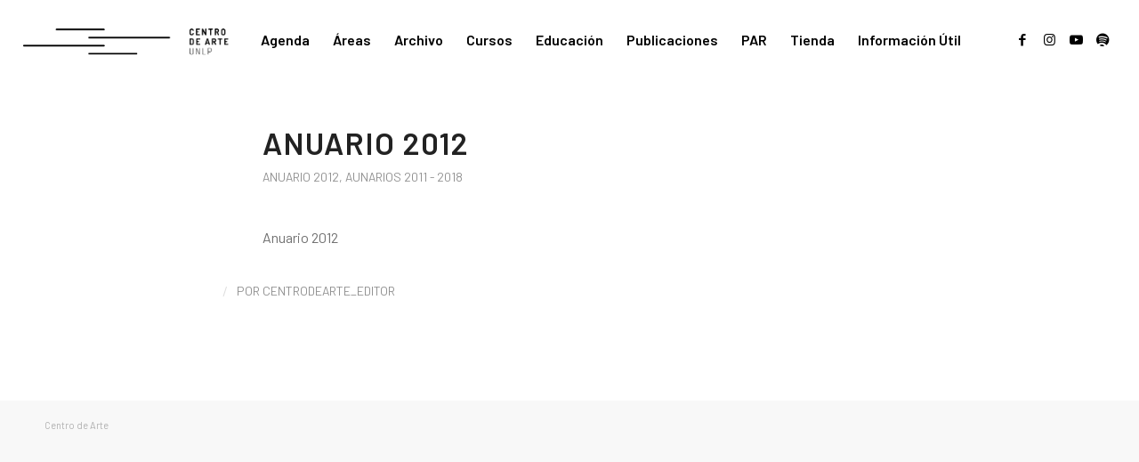

--- FILE ---
content_type: text/html; charset=UTF-8
request_url: https://www.centrodearte.unlp.edu.ar/categorias_archivo/anuario-2012/
body_size: 10169
content:
<!DOCTYPE html>
<html lang="es-AR" class="html_stretched responsive av-preloader-disabled av-default-lightbox  html_header_top html_logo_left html_main_nav_header html_menu_right html_slim html_header_sticky html_header_shrinking html_mobile_menu_tablet html_header_searchicon_disabled html_content_align_center html_header_unstick_top_disabled html_header_stretch html_minimal_header html_elegant-blog html_modern-blog html_av-submenu-hidden html_av-submenu-display-click html_av-overlay-side html_av-overlay-side-minimal html_2 html_av-submenu-noclone html_entry_id_4153 av-cookies-no-cookie-consent av-no-preview html_text_menu_active ">
<head>
<meta charset="UTF-8" />
<meta name="robots" content="noindex, follow" />


<!-- mobile setting -->
<meta name="viewport" content="width=device-width, initial-scale=1">

<!-- Scripts/CSS and wp_head hook -->
<title>Anuario 2012 &#8211; Centro de Arte</title>

<!-- Recent Posts Widget With Thumbnails: inline CSS -->
<style type='text/css'>
.rpwwt-widget ul { list-style: outside none none; margin-left: 0; margin-right: 0; padding-left: 0; padding-right: 0; }
.rpwwt-widget ul li { overflow: hidden; margin: 0 0 1.5em; }
.rpwwt-widget ul li:last-child { margin: 0; }
.rpwwt-widget .screen-reader-text {border: 0; clip: rect(1px, 1px, 1px, 1px); -webkit-clip-path: inset(50%); clip-path: inset(50%); height: 1px; margin: -1px; overflow: hidden; padding: 0; position: absolute !important; width: 1px; word-wrap: normal !important; word-break: normal; }
.rpwwt-widget .screen-reader-text:focus {background-color: #f1f1f1; border-radius: 3px; box-shadow: 0 0 2px 2px rgba(0, 0, 0, 0.6); clip: auto !important; -webkit-clip-path: none; clip-path: none; color: #21759b; display: block; font-size: 0.875rem; font-weight: 700; height: auto; right: 5px; line-height: normal; padding: 15px 23px 14px; text-decoration: none; top: 5px; width: auto; z-index: 100000; }
.rpwwt-widget ul li img { display: inline; float: left; margin: .3em .75em .75em 0; }
.rpwwt-widget ul li img { width: 40px; height: 40px; }
</style>
<meta name='robots' content='max-image-preview:large' />
<style type="text/css">@font-face { font-family: 'star'; src: url('https://www.centrodearte.unlp.edu.ar/wp-content/plugins/woocommerce/assets/fonts/star.eot'); src: url('https://www.centrodearte.unlp.edu.ar/wp-content/plugins/woocommerce/assets/fonts/star.eot?#iefix') format('embedded-opentype'), 	  url('https://www.centrodearte.unlp.edu.ar/wp-content/plugins/woocommerce/assets/fonts/star.woff') format('woff'), 	  url('https://www.centrodearte.unlp.edu.ar/wp-content/plugins/woocommerce/assets/fonts/star.ttf') format('truetype'), 	  url('https://www.centrodearte.unlp.edu.ar/wp-content/plugins/woocommerce/assets/fonts/star.svg#star') format('svg'); font-weight: normal; font-style: normal;  } @font-face { font-family: 'WooCommerce'; src: url('https://www.centrodearte.unlp.edu.ar/wp-content/plugins/woocommerce/assets/fonts/WooCommerce.eot'); src: url('https://www.centrodearte.unlp.edu.ar/wp-content/plugins/woocommerce/assets/fonts/WooCommerce.eot?#iefix') format('embedded-opentype'), 	  url('https://www.centrodearte.unlp.edu.ar/wp-content/plugins/woocommerce/assets/fonts/WooCommerce.woff') format('woff'), 	  url('https://www.centrodearte.unlp.edu.ar/wp-content/plugins/woocommerce/assets/fonts/WooCommerce.ttf') format('truetype'), 	  url('https://www.centrodearte.unlp.edu.ar/wp-content/plugins/woocommerce/assets/fonts/WooCommerce.svg#WooCommerce') format('svg'); font-weight: normal; font-style: normal;  } </style><link rel='dns-prefetch' href='//code.jquery.com' />
<link rel='dns-prefetch' href='//fonts.googleapis.com' />
<link rel='dns-prefetch' href='//s.w.org' />
<link rel="alternate" type="application/rss+xml" title="Centro de Arte &raquo; Feed" href="https://www.centrodearte.unlp.edu.ar/feed/" />
<link rel="alternate" type="application/rss+xml" title="Centro de Arte &raquo; Anuario 2012 Categoría de archivo Feed" href="https://www.centrodearte.unlp.edu.ar/categorias_archivo/anuario-2012/feed/" />

<!-- google webfont font replacement -->

			<script type='text/javascript'>

				(function() {
					
					/*	check if webfonts are disabled by user setting via cookie - or user must opt in.	*/
					var html = document.getElementsByTagName('html')[0];
					var cookie_check = html.className.indexOf('av-cookies-needs-opt-in') >= 0 || html.className.indexOf('av-cookies-can-opt-out') >= 0;
					var allow_continue = true;
					var silent_accept_cookie = html.className.indexOf('av-cookies-user-silent-accept') >= 0;

					if( cookie_check && ! silent_accept_cookie )
					{
						if( ! document.cookie.match(/aviaCookieConsent/) || html.className.indexOf('av-cookies-session-refused') >= 0 )
						{
							allow_continue = false;
						}
						else
						{
							if( ! document.cookie.match(/aviaPrivacyRefuseCookiesHideBar/) )
							{
								allow_continue = false;
							}
							else if( ! document.cookie.match(/aviaPrivacyEssentialCookiesEnabled/) )
							{
								allow_continue = false;
							}
							else if( document.cookie.match(/aviaPrivacyGoogleWebfontsDisabled/) )
							{
								allow_continue = false;
							}
						}
					}
					
					if( allow_continue )
					{
						var f = document.createElement('link');
					
						f.type 	= 'text/css';
						f.rel 	= 'stylesheet';
						f.href 	= '//fonts.googleapis.com/css?family=Barlow:400,500,600,700%7CRaleway';
						f.id 	= 'avia-google-webfont';

						document.getElementsByTagName('head')[0].appendChild(f);
					}
				})();
			
			</script>
					<script type="text/javascript">
			window._wpemojiSettings = {"baseUrl":"https:\/\/s.w.org\/images\/core\/emoji\/13.1.0\/72x72\/","ext":".png","svgUrl":"https:\/\/s.w.org\/images\/core\/emoji\/13.1.0\/svg\/","svgExt":".svg","source":{"concatemoji":"https:\/\/www.centrodearte.unlp.edu.ar\/wp-includes\/js\/wp-emoji-release.min.js?ver=5.8"}};
			!function(e,a,t){var n,r,o,i=a.createElement("canvas"),p=i.getContext&&i.getContext("2d");function s(e,t){var a=String.fromCharCode;p.clearRect(0,0,i.width,i.height),p.fillText(a.apply(this,e),0,0);e=i.toDataURL();return p.clearRect(0,0,i.width,i.height),p.fillText(a.apply(this,t),0,0),e===i.toDataURL()}function c(e){var t=a.createElement("script");t.src=e,t.defer=t.type="text/javascript",a.getElementsByTagName("head")[0].appendChild(t)}for(o=Array("flag","emoji"),t.supports={everything:!0,everythingExceptFlag:!0},r=0;r<o.length;r++)t.supports[o[r]]=function(e){if(!p||!p.fillText)return!1;switch(p.textBaseline="top",p.font="600 32px Arial",e){case"flag":return s([127987,65039,8205,9895,65039],[127987,65039,8203,9895,65039])?!1:!s([55356,56826,55356,56819],[55356,56826,8203,55356,56819])&&!s([55356,57332,56128,56423,56128,56418,56128,56421,56128,56430,56128,56423,56128,56447],[55356,57332,8203,56128,56423,8203,56128,56418,8203,56128,56421,8203,56128,56430,8203,56128,56423,8203,56128,56447]);case"emoji":return!s([10084,65039,8205,55357,56613],[10084,65039,8203,55357,56613])}return!1}(o[r]),t.supports.everything=t.supports.everything&&t.supports[o[r]],"flag"!==o[r]&&(t.supports.everythingExceptFlag=t.supports.everythingExceptFlag&&t.supports[o[r]]);t.supports.everythingExceptFlag=t.supports.everythingExceptFlag&&!t.supports.flag,t.DOMReady=!1,t.readyCallback=function(){t.DOMReady=!0},t.supports.everything||(n=function(){t.readyCallback()},a.addEventListener?(a.addEventListener("DOMContentLoaded",n,!1),e.addEventListener("load",n,!1)):(e.attachEvent("onload",n),a.attachEvent("onreadystatechange",function(){"complete"===a.readyState&&t.readyCallback()})),(n=t.source||{}).concatemoji?c(n.concatemoji):n.wpemoji&&n.twemoji&&(c(n.twemoji),c(n.wpemoji)))}(window,document,window._wpemojiSettings);
		</script>
		<style type="text/css">
img.wp-smiley,
img.emoji {
	display: inline !important;
	border: none !important;
	box-shadow: none !important;
	height: 1em !important;
	width: 1em !important;
	margin: 0 .07em !important;
	vertical-align: -0.1em !important;
	background: none !important;
	padding: 0 !important;
}
</style>
	<link rel='stylesheet' id='avia-woocommerce-css-css'  href='https://www.centrodearte.unlp.edu.ar/wp-content/themes/enfold/config-woocommerce/woocommerce-mod.css?ver=5.8' type='text/css' media='all' />
<link rel='stylesheet' id='avia-grid-css'  href='https://www.centrodearte.unlp.edu.ar/wp-content/themes/enfold/css/grid.css?ver=4.8.1' type='text/css' media='all' />
<link rel='stylesheet' id='avia-base-css'  href='https://www.centrodearte.unlp.edu.ar/wp-content/themes/enfold/css/base.css?ver=4.8.1' type='text/css' media='all' />
<link rel='stylesheet' id='avia-layout-css'  href='https://www.centrodearte.unlp.edu.ar/wp-content/themes/enfold/css/layout.css?ver=4.8.1' type='text/css' media='all' />
<link rel='stylesheet' id='avia-module-blog-css'  href='https://www.centrodearte.unlp.edu.ar/wp-content/themes/enfold/config-templatebuilder/avia-shortcodes/blog/blog.css?ver=5.8' type='text/css' media='all' />
<link rel='stylesheet' id='avia-module-postslider-css'  href='https://www.centrodearte.unlp.edu.ar/wp-content/themes/enfold/config-templatebuilder/avia-shortcodes/postslider/postslider.css?ver=5.8' type='text/css' media='all' />
<link rel='stylesheet' id='avia-module-button-css'  href='https://www.centrodearte.unlp.edu.ar/wp-content/themes/enfold/config-templatebuilder/avia-shortcodes/buttons/buttons.css?ver=5.8' type='text/css' media='all' />
<link rel='stylesheet' id='avia-module-comments-css'  href='https://www.centrodearte.unlp.edu.ar/wp-content/themes/enfold/config-templatebuilder/avia-shortcodes/comments/comments.css?ver=5.8' type='text/css' media='all' />
<link rel='stylesheet' id='avia-module-contact-css'  href='https://www.centrodearte.unlp.edu.ar/wp-content/themes/enfold/config-templatebuilder/avia-shortcodes/contact/contact.css?ver=5.8' type='text/css' media='all' />
<link rel='stylesheet' id='avia-module-gallery-css'  href='https://www.centrodearte.unlp.edu.ar/wp-content/themes/enfold/config-templatebuilder/avia-shortcodes/gallery/gallery.css?ver=5.8' type='text/css' media='all' />
<link rel='stylesheet' id='avia-module-maps-css'  href='https://www.centrodearte.unlp.edu.ar/wp-content/themes/enfold/config-templatebuilder/avia-shortcodes/google_maps/google_maps.css?ver=5.8' type='text/css' media='all' />
<link rel='stylesheet' id='avia-module-gridrow-css'  href='https://www.centrodearte.unlp.edu.ar/wp-content/themes/enfold/config-templatebuilder/avia-shortcodes/grid_row/grid_row.css?ver=5.8' type='text/css' media='all' />
<link rel='stylesheet' id='avia-module-heading-css'  href='https://www.centrodearte.unlp.edu.ar/wp-content/themes/enfold/config-templatebuilder/avia-shortcodes/heading/heading.css?ver=5.8' type='text/css' media='all' />
<link rel='stylesheet' id='avia-module-rotator-css'  href='https://www.centrodearte.unlp.edu.ar/wp-content/themes/enfold/config-templatebuilder/avia-shortcodes/headline_rotator/headline_rotator.css?ver=5.8' type='text/css' media='all' />
<link rel='stylesheet' id='avia-module-image-css'  href='https://www.centrodearte.unlp.edu.ar/wp-content/themes/enfold/config-templatebuilder/avia-shortcodes/image/image.css?ver=5.8' type='text/css' media='all' />
<link rel='stylesheet' id='avia-module-hotspot-css'  href='https://www.centrodearte.unlp.edu.ar/wp-content/themes/enfold/config-templatebuilder/avia-shortcodes/image_hotspots/image_hotspots.css?ver=5.8' type='text/css' media='all' />
<link rel='stylesheet' id='avia-module-masonry-css'  href='https://www.centrodearte.unlp.edu.ar/wp-content/themes/enfold/config-templatebuilder/avia-shortcodes/masonry_entries/masonry_entries.css?ver=5.8' type='text/css' media='all' />
<link rel='stylesheet' id='avia-siteloader-css'  href='https://www.centrodearte.unlp.edu.ar/wp-content/themes/enfold/css/avia-snippet-site-preloader.css?ver=5.8' type='text/css' media='all' />
<link rel='stylesheet' id='avia-module-numbers-css'  href='https://www.centrodearte.unlp.edu.ar/wp-content/themes/enfold/config-templatebuilder/avia-shortcodes/numbers/numbers.css?ver=5.8' type='text/css' media='all' />
<link rel='stylesheet' id='avia-module-slideshow-css'  href='https://www.centrodearte.unlp.edu.ar/wp-content/themes/enfold/config-templatebuilder/avia-shortcodes/slideshow/slideshow.css?ver=5.8' type='text/css' media='all' />
<link rel='stylesheet' id='avia-module-slideshow-feature-image-css'  href='https://www.centrodearte.unlp.edu.ar/wp-content/themes/enfold/config-templatebuilder/avia-shortcodes/slideshow_feature_image/slideshow_feature_image.css?ver=5.8' type='text/css' media='all' />
<link rel='stylesheet' id='avia-module-slideshow-fullsize-css'  href='https://www.centrodearte.unlp.edu.ar/wp-content/themes/enfold/config-templatebuilder/avia-shortcodes/slideshow_fullsize/slideshow_fullsize.css?ver=5.8' type='text/css' media='all' />
<link rel='stylesheet' id='avia-module-slideshow-fullscreen-css'  href='https://www.centrodearte.unlp.edu.ar/wp-content/themes/enfold/config-templatebuilder/avia-shortcodes/slideshow_fullscreen/slideshow_fullscreen.css?ver=5.8' type='text/css' media='all' />
<link rel='stylesheet' id='avia-module-social-css'  href='https://www.centrodearte.unlp.edu.ar/wp-content/themes/enfold/config-templatebuilder/avia-shortcodes/social_share/social_share.css?ver=5.8' type='text/css' media='all' />
<link rel='stylesheet' id='avia-module-tabs-css'  href='https://www.centrodearte.unlp.edu.ar/wp-content/themes/enfold/config-templatebuilder/avia-shortcodes/tabs/tabs.css?ver=5.8' type='text/css' media='all' />
<link rel='stylesheet' id='avia-module-video-css'  href='https://www.centrodearte.unlp.edu.ar/wp-content/themes/enfold/config-templatebuilder/avia-shortcodes/video/video.css?ver=5.8' type='text/css' media='all' />
<link rel='stylesheet' id='avia-module-catalogue-css'  href='https://www.centrodearte.unlp.edu.ar/wp-content/themes/enfold/config-templatebuilder/avia-shortcodes/catalogue/catalogue.css?ver=5.8' type='text/css' media='all' />
<link rel='stylesheet' id='wp-block-library-css'  href='https://www.centrodearte.unlp.edu.ar/wp-includes/css/dist/block-library/style.min.css?ver=5.8' type='text/css' media='all' />
<link rel='stylesheet' id='wc-blocks-vendors-style-css'  href='https://www.centrodearte.unlp.edu.ar/wp-content/plugins/woocommerce/packages/woocommerce-blocks/build/wc-blocks-vendors-style.css?ver=5.5.1' type='text/css' media='all' />
<link rel='stylesheet' id='wc-blocks-style-css'  href='https://www.centrodearte.unlp.edu.ar/wp-content/plugins/woocommerce/packages/woocommerce-blocks/build/wc-blocks-style.css?ver=5.5.1' type='text/css' media='all' />
<link rel='stylesheet' id='contact-form-7-css'  href='https://www.centrodearte.unlp.edu.ar/wp-content/plugins/contact-form-7/includes/css/styles.css?ver=5.4.2' type='text/css' media='all' />
<link rel='stylesheet' id='searchandfilter-css'  href='https://www.centrodearte.unlp.edu.ar/wp-content/plugins/search-filter/style.css?ver=1' type='text/css' media='all' />
<style id='woocommerce-inline-inline-css' type='text/css'>
.woocommerce form .form-row .required { visibility: visible; }
</style>
<link rel='stylesheet' id='flexible_shipping_notices-css'  href='https://www.centrodearte.unlp.edu.ar/wp-content/plugins/flexible-shipping/vendor_prefixed/wpdesk/wp-wpdesk-fs-table-rate/assets/css/notices.css?ver=4.8.1.264' type='text/css' media='all' />
<link rel='stylesheet' id='google_fonts-css'  href='https://fonts.googleapis.com/css2?family=Raleway%3Awght%40300%3B900&#038;display=swap&#038;ver=5.8' type='text/css' media='all' />
<link rel='stylesheet' id='avia-scs-css'  href='https://www.centrodearte.unlp.edu.ar/wp-content/themes/enfold/css/shortcodes.css?ver=4.8.1' type='text/css' media='all' />
<link rel='stylesheet' id='avia-popup-css-css'  href='https://www.centrodearte.unlp.edu.ar/wp-content/themes/enfold/js/aviapopup/magnific-popup.css?ver=4.8.1' type='text/css' media='screen' />
<link rel='stylesheet' id='avia-lightbox-css'  href='https://www.centrodearte.unlp.edu.ar/wp-content/themes/enfold/css/avia-snippet-lightbox.css?ver=4.8.1' type='text/css' media='screen' />
<link rel='stylesheet' id='avia-dynamic-css'  href='https://www.centrodearte.unlp.edu.ar/wp-content/uploads/dynamic_avia/enfold_child.css?ver=62c6fa4b89ebb' type='text/css' media='all' />
<link rel='stylesheet' id='avia-custom-css'  href='https://www.centrodearte.unlp.edu.ar/wp-content/themes/enfold/css/custom.css?ver=4.8.1' type='text/css' media='all' />
<link rel='stylesheet' id='avia-style-css'  href='https://www.centrodearte.unlp.edu.ar/wp-content/themes/enfold-child/style.css?ver=4.8.1' type='text/css' media='all' />
<script type='text/javascript' src='https://code.jquery.com/jquery-3.3.1.min.js?ver=3.3.1' id='jquery-js'></script>
<script type='text/javascript' src='https://code.jquery.com/jquery-migrate-3.0.1.min.js?ver=3.0.1' id='jquery-migrate-js'></script>
<script type='text/javascript' src='https://www.centrodearte.unlp.edu.ar/wp-content/themes/enfold/js/avia-compat.js?ver=4.8.1' id='avia-compat-js'></script>
<link rel="https://api.w.org/" href="https://www.centrodearte.unlp.edu.ar/wp-json/" /><link rel="alternate" type="application/json" href="https://www.centrodearte.unlp.edu.ar/wp-json/wp/v2/categorias_archivo/30" /><link rel="EditURI" type="application/rsd+xml" title="RSD" href="https://www.centrodearte.unlp.edu.ar/xmlrpc.php?rsd" />
<link rel="wlwmanifest" type="application/wlwmanifest+xml" href="https://www.centrodearte.unlp.edu.ar/wp-includes/wlwmanifest.xml" /> 
<meta name="generator" content="WordPress 5.8" />
<meta name="generator" content="WooCommerce 5.6.0" />
<meta name="generator" content="Site Kit by Google 1.40.0" /><meta name="et-api-version" content="v1"><meta name="et-api-origin" content="https://www.centrodearte.unlp.edu.ar"><link rel="https://theeventscalendar.com/" href="https://www.centrodearte.unlp.edu.ar/wp-json/tribe/tickets/v1/" /><link rel="profile" href="http://gmpg.org/xfn/11" />
<link rel="alternate" type="application/rss+xml" title="Centro de Arte RSS2 Feed" href="https://www.centrodearte.unlp.edu.ar/feed/" />
<link rel="pingback" href="https://www.centrodearte.unlp.edu.ar/xmlrpc.php" />
<!--[if lt IE 9]><script src="https://www.centrodearte.unlp.edu.ar/wp-content/themes/enfold/js/html5shiv.js"></script><![endif]-->

	<noscript><style>.woocommerce-product-gallery{ opacity: 1 !important; }</style></noscript>
	<link rel="icon" href="https://www.centrodearte.unlp.edu.ar/wp-content/uploads/2017/10/cropped-Marca-1-32x32.png" sizes="32x32" />
<link rel="icon" href="https://www.centrodearte.unlp.edu.ar/wp-content/uploads/2017/10/cropped-Marca-1-192x192.png" sizes="192x192" />
<link rel="apple-touch-icon" href="https://www.centrodearte.unlp.edu.ar/wp-content/uploads/2017/10/cropped-Marca-1-180x180.png" />
<meta name="msapplication-TileImage" content="https://www.centrodearte.unlp.edu.ar/wp-content/uploads/2017/10/cropped-Marca-1-270x270.png" />
		<style type="text/css" id="wp-custom-css">
			p.demo_store {
	background: black;
	color: white;
	box-shadow: none;
	font-size: 15px;
	bottom: 0;
	top: 595px;
}
#top .av-logo-container .social_bookmarks li.social_bookmarks_twitter{
	display: none;
}		</style>
		<style type='text/css'>
@font-face {font-family: 'entypo-fontello'; font-weight: normal; font-style: normal; font-display: auto;
src: url('https://www.centrodearte.unlp.edu.ar/wp-content/themes/enfold/config-templatebuilder/avia-template-builder/assets/fonts/entypo-fontello.woff2') format('woff2'),
url('https://www.centrodearte.unlp.edu.ar/wp-content/themes/enfold/config-templatebuilder/avia-template-builder/assets/fonts/entypo-fontello.woff') format('woff'),
url('https://www.centrodearte.unlp.edu.ar/wp-content/themes/enfold/config-templatebuilder/avia-template-builder/assets/fonts/entypo-fontello.ttf') format('truetype'), 
url('https://www.centrodearte.unlp.edu.ar/wp-content/themes/enfold/config-templatebuilder/avia-template-builder/assets/fonts/entypo-fontello.svg#entypo-fontello') format('svg'),
url('https://www.centrodearte.unlp.edu.ar/wp-content/themes/enfold/config-templatebuilder/avia-template-builder/assets/fonts/entypo-fontello.eot'),
url('https://www.centrodearte.unlp.edu.ar/wp-content/themes/enfold/config-templatebuilder/avia-template-builder/assets/fonts/entypo-fontello.eot?#iefix') format('embedded-opentype');
} #top .avia-font-entypo-fontello, body .avia-font-entypo-fontello, html body [data-av_iconfont='entypo-fontello']:before{ font-family: 'entypo-fontello'; }
</style>

<!--
Debugging Info for Theme support: 

Theme: Enfold
Version: 4.8.1
Installed: enfold
AviaFramework Version: 5.0
AviaBuilder Version: 4.8
aviaElementManager Version: 1.0.1
- - - - - - - - - - -
ChildTheme: Enfold Child
ChildTheme Version: 1.0
ChildTheme Installed: enfold

ML:128-PU:37-PLA:23
WP:5.8
Compress: CSS:disabled - JS:disabled
Updates: disabled
PLAu:22
-->
</head>




<body id="top" class="archive tax-categorias_archivo term-anuario-2012 term-30 rtl_columns stretched barlow theme-enfold woocommerce-no-js tribe-no-js avia-woocommerce-30 tribe-theme-enfold" itemscope="itemscope" itemtype="https://schema.org/WebPage" >

	
	<div id='wrap_all'>

	
<header id='header' class='all_colors header_color light_bg_color  av_header_top av_logo_left av_main_nav_header av_menu_right av_slim av_header_sticky av_header_shrinking av_header_stretch av_mobile_menu_tablet av_header_searchicon_disabled av_header_unstick_top_disabled av_minimal_header av_bottom_nav_disabled  av_alternate_logo_active av_header_border_disabled'  role="banner" itemscope="itemscope" itemtype="https://schema.org/WPHeader" >

		<div  id='header_main' class='container_wrap container_wrap_logo'>
	
        <div class='container av-logo-container'><div class='inner-container'><span class='logo'><a href='https://www.centrodearte.unlp.edu.ar/'><img height="100" width="300" src='https://www.centrodearte.unlp.edu.ar/wp-content/uploads/2021/07/CAU.png' alt='Centro de Arte' title='' /></a></span><nav class='main_menu' data-selectname='Selecciona una página'  role="navigation" itemscope="itemscope" itemtype="https://schema.org/SiteNavigationElement" ><div class="avia-menu av-main-nav-wrap av_menu_icon_beside"><ul id="avia-menu" class="menu av-main-nav"><li id="menu-item-10635" class="menu-item menu-item-type-post_type menu-item-object-page menu-item-top-level menu-item-top-level-1"><a href="https://www.centrodearte.unlp.edu.ar/calendario-2/" itemprop="url"><span class="avia-bullet"></span><span class="avia-menu-text">Agenda</span><span class="avia-menu-fx"><span class="avia-arrow-wrap"><span class="avia-arrow"></span></span></span></a></li>
<li id="menu-item-11" class="menu-item menu-item-type-custom menu-item-object-custom menu-item-has-children menu-item-top-level menu-item-top-level-2"><a href="#" itemprop="url"><span class="avia-bullet"></span><span class="avia-menu-text">Áreas</span><span class="avia-menu-fx"><span class="avia-arrow-wrap"><span class="avia-arrow"></span></span></span></a>


<ul class="sub-menu">
	<li id="menu-item-8964" class="menu-item menu-item-type-post_type menu-item-object-page"><a href="https://www.centrodearte.unlp.edu.ar/artes-audiovisuales/" itemprop="url"><span class="avia-bullet"></span><span class="avia-menu-text">Artes Audiovisuales</span></a></li>
	<li id="menu-item-8984" class="menu-item menu-item-type-post_type menu-item-object-page"><a href="https://www.centrodearte.unlp.edu.ar/artes-escenicas/" itemprop="url"><span class="avia-bullet"></span><span class="avia-menu-text">Artes Escénicas</span></a></li>
	<li id="menu-item-8983" class="menu-item menu-item-type-post_type menu-item-object-page"><a href="https://www.centrodearte.unlp.edu.ar/artes-visuales/" itemprop="url"><span class="avia-bullet"></span><span class="avia-menu-text">Artes Visuales</span></a></li>
	<li id="menu-item-8988" class="menu-item menu-item-type-post_type menu-item-object-page"><a href="https://www.centrodearte.unlp.edu.ar/diseno/" itemprop="url"><span class="avia-bullet"></span><span class="avia-menu-text">Diseño</span></a></li>
	<li id="menu-item-8981" class="menu-item menu-item-type-post_type menu-item-object-page"><a href="https://www.centrodearte.unlp.edu.ar/literatura/" itemprop="url"><span class="avia-bullet"></span><span class="avia-menu-text">Literatura</span></a></li>
	<li id="menu-item-8980" class="menu-item menu-item-type-post_type menu-item-object-page"><a href="https://www.centrodearte.unlp.edu.ar/musica/" itemprop="url"><span class="avia-bullet"></span><span class="avia-menu-text">Música</span></a></li>
</ul>
</li>
<li id="menu-item-11184" class="menu-item menu-item-type-custom menu-item-object-custom menu-item-has-children menu-item-top-level menu-item-top-level-3"><a href="https://www.centrodearte.unlp.edu.ar/archivo" itemprop="url"><span class="avia-bullet"></span><span class="avia-menu-text">Archivo</span><span class="avia-menu-fx"><span class="avia-arrow-wrap"><span class="avia-arrow"></span></span></span></a>


<ul class="sub-menu">
	<li id="menu-item-10221" class="menu-item menu-item-type-custom menu-item-object-custom menu-item-has-children"><a href="#" itemprop="url"><span class="avia-bullet"></span><span class="avia-menu-text">Institucional</span></a>
	<ul class="sub-menu">
		<li id="menu-item-10222" class="menu-item menu-item-type-custom menu-item-object-custom menu-item-has-children"><a href="#" itemprop="url"><span class="avia-bullet"></span><span class="avia-menu-text">Archivo audiovisual 2010 &#8211; 2016</span></a>
		<ul class="sub-menu">
			<li id="menu-item-10218" class="menu-item menu-item-type-post_type menu-item-object-page"><a href="https://www.centrodearte.unlp.edu.ar/archivo-escenicas/" itemprop="url"><span class="avia-bullet"></span><span class="avia-menu-text">Artes escénicas</span></a></li>
			<li id="menu-item-10220" class="menu-item menu-item-type-post_type menu-item-object-page"><a href="https://www.centrodearte.unlp.edu.ar/archivo-visuales/" itemprop="url"><span class="avia-bullet"></span><span class="avia-menu-text">Artes visuales</span></a></li>
			<li id="menu-item-10219" class="menu-item menu-item-type-post_type menu-item-object-page"><a href="https://www.centrodearte.unlp.edu.ar/musica-2/" itemprop="url"><span class="avia-bullet"></span><span class="avia-menu-text">Música</span></a></li>
			<li id="menu-item-10217" class="menu-item menu-item-type-post_type menu-item-object-page"><a href="https://www.centrodearte.unlp.edu.ar/bienales/" itemprop="url"><span class="avia-bullet"></span><span class="avia-menu-text">Bienales</span></a></li>
		</ul>
</li>
		<li id="menu-item-11248" class="menu-item menu-item-type-post_type menu-item-object-page"><a href="https://www.centrodearte.unlp.edu.ar/archivo-anuario-2011/" itemprop="url"><span class="avia-bullet"></span><span class="avia-menu-text">Anuarios 2011 – 2018</span></a></li>
		<li id="menu-item-11198" class="menu-item menu-item-type-post_type menu-item-object-page"><a href="https://www.centrodearte.unlp.edu.ar/centro-de-arte/" itemprop="url"><span class="avia-bullet"></span><span class="avia-menu-text">Centro de Arte</span></a></li>
	</ul>
</li>
	<li id="menu-item-11217" class="menu-item menu-item-type-post_type menu-item-object-page menu-item-has-children"><a href="https://www.centrodearte.unlp.edu.ar/archivo-de-arte/" itemprop="url"><span class="avia-bullet"></span><span class="avia-menu-text">Archivo de Arte</span></a>
	<ul class="sub-menu">
		<li id="menu-item-11257" class="menu-item menu-item-type-post_type menu-item-object-page"><a href="https://www.centrodearte.unlp.edu.ar/archivo-carlos-ginzburg/" itemprop="url"><span class="avia-bullet"></span><span class="avia-menu-text">Fondo Carlos Ginzburg</span></a></li>
		<li id="menu-item-11204" class="menu-item menu-item-type-post_type menu-item-object-notas"><a href="https://www.centrodearte.unlp.edu.ar/notas/fondo-grupo-escombros-hector-puppo/" itemprop="url"><span class="avia-bullet"></span><span class="avia-menu-text">Fondo Grupo Escombros – Héctor Puppo</span></a></li>
		<li id="menu-item-11225" class="menu-item menu-item-type-post_type menu-item-object-page"><a href="https://www.centrodearte.unlp.edu.ar/fondo-beatriz-catani/" itemprop="url"><span class="avia-bullet"></span><span class="avia-menu-text">Fondo Beatriz Catani</span></a></li>
		<li id="menu-item-11205" class="menu-item menu-item-type-post_type menu-item-object-notas"><a href="https://www.centrodearte.unlp.edu.ar/notas/fondo-luis-pazos/" itemprop="url"><span class="avia-bullet"></span><span class="avia-menu-text">Fondo Luis Pazos</span></a></li>
		<li id="menu-item-11254" class="menu-item menu-item-type-post_type menu-item-object-page"><a href="https://www.centrodearte.unlp.edu.ar/coleccion-de-publicaciones-de-arte-impreso/" itemprop="url"><span class="avia-bullet"></span><span class="avia-menu-text">Colección de publicaciones de arte impreso</span></a></li>
	</ul>
</li>
</ul>
</li>
<li id="menu-item-12737" class="menu-item menu-item-type-custom menu-item-object-custom menu-item-has-children menu-item-top-level menu-item-top-level-4"><a href="#" itemprop="url"><span class="avia-bullet"></span><span class="avia-menu-text">Cursos</span><span class="avia-menu-fx"><span class="avia-arrow-wrap"><span class="avia-arrow"></span></span></span></a>


<ul class="sub-menu">
	<li id="menu-item-20507" class="menu-item menu-item-type-post_type menu-item-object-page"><a href="https://www.centrodearte.unlp.edu.ar/2025-2/" itemprop="url"><span class="avia-bullet"></span><span class="avia-menu-text">2025</span></a></li>
	<li id="menu-item-20502" class="menu-item menu-item-type-post_type menu-item-object-page"><a href="https://www.centrodearte.unlp.edu.ar/2024-2/" itemprop="url"><span class="avia-bullet"></span><span class="avia-menu-text">2024</span></a></li>
	<li id="menu-item-20490" class="menu-item menu-item-type-post_type menu-item-object-page"><a href="https://www.centrodearte.unlp.edu.ar/2023-2/" itemprop="url"><span class="avia-bullet"></span><span class="avia-menu-text">2023</span></a></li>
	<li id="menu-item-12651" class="menu-item menu-item-type-post_type menu-item-object-page"><a href="https://www.centrodearte.unlp.edu.ar/2022-2/" itemprop="url"><span class="avia-bullet"></span><span class="avia-menu-text">2022</span></a></li>
	<li id="menu-item-12652" class="menu-item menu-item-type-post_type menu-item-object-page"><a href="https://www.centrodearte.unlp.edu.ar/2021-2/" itemprop="url"><span class="avia-bullet"></span><span class="avia-menu-text">2021</span></a></li>
	<li id="menu-item-12653" class="menu-item menu-item-type-post_type menu-item-object-page"><a href="https://www.centrodearte.unlp.edu.ar/2020-2/" itemprop="url"><span class="avia-bullet"></span><span class="avia-menu-text">2020</span></a></li>
	<li id="menu-item-12654" class="menu-item menu-item-type-post_type menu-item-object-page"><a href="https://www.centrodearte.unlp.edu.ar/2019-2/" itemprop="url"><span class="avia-bullet"></span><span class="avia-menu-text">2019</span></a></li>
</ul>
</li>
<li id="menu-item-14748" class="menu-item menu-item-type-custom menu-item-object-custom menu-item-has-children menu-item-top-level menu-item-top-level-5"><a href="#" itemprop="url"><span class="avia-bullet"></span><span class="avia-menu-text">Educación</span><span class="avia-menu-fx"><span class="avia-arrow-wrap"><span class="avia-arrow"></span></span></span></a>


<ul class="sub-menu">
	<li id="menu-item-14749" class="menu-item menu-item-type-post_type menu-item-object-page"><a href="https://www.centrodearte.unlp.edu.ar/actividades/" itemprop="url"><span class="avia-bullet"></span><span class="avia-menu-text">Actividades</span></a></li>
	<li id="menu-item-14750" class="menu-item menu-item-type-post_type menu-item-object-page"><a href="https://www.centrodearte.unlp.edu.ar/materiales/" itemprop="url"><span class="avia-bullet"></span><span class="avia-menu-text">Materiales</span></a></li>
</ul>
</li>
<li id="menu-item-3950" class="menu-item menu-item-type-post_type menu-item-object-page menu-item-top-level menu-item-top-level-6"><a href="https://www.centrodearte.unlp.edu.ar/publicaciones_/" itemprop="url"><span class="avia-bullet"></span><span class="avia-menu-text">Publicaciones</span><span class="avia-menu-fx"><span class="avia-arrow-wrap"><span class="avia-arrow"></span></span></span></a></li>
<li id="menu-item-8326" class="menu-item menu-item-type-post_type menu-item-object-page menu-item-top-level menu-item-top-level-7"><a href="https://www.centrodearte.unlp.edu.ar/par/" itemprop="url"><span class="avia-bullet"></span><span class="avia-menu-text">PAR</span><span class="avia-menu-fx"><span class="avia-arrow-wrap"><span class="avia-arrow"></span></span></span></a></li>
<li id="menu-item-9015" class="menu-item menu-item-type-post_type menu-item-object-page menu-item-top-level menu-item-top-level-8"><a href="https://www.centrodearte.unlp.edu.ar/tienda/" itemprop="url"><span class="avia-bullet"></span><span class="avia-menu-text">Tienda</span><span class="avia-menu-fx"><span class="avia-arrow-wrap"><span class="avia-arrow"></span></span></span></a></li>
<li id="menu-item-14" class="menu-item menu-item-type-post_type menu-item-object-page menu-item-top-level menu-item-top-level-9"><a href="https://www.centrodearte.unlp.edu.ar/informacion-util/" itemprop="url"><span class="avia-bullet"></span><span class="avia-menu-text">Información Útil</span><span class="avia-menu-fx"><span class="avia-arrow-wrap"><span class="avia-arrow"></span></span></span></a></li>
<li class="av-burger-menu-main menu-item-avia-special av-small-burger-icon">
	        			<a href="#" aria-label="Menú" aria-hidden="false">
							<span class="av-hamburger av-hamburger--spin av-js-hamburger">
								<span class="av-hamburger-box">
						          <span class="av-hamburger-inner"></span>
						          <strong>Menú</strong>
								</span>
							</span>
							<span class="avia_hidden_link_text">Menú</span>
						</a>
	        		   </li></ul></div><ul class='noLightbox social_bookmarks icon_count_5'><li class='social_bookmarks_twitter av-social-link-twitter social_icon_1'><a target="_blank" aria-label="Link to Twitter" href='http://twitter.com/centrodearteunlp' aria-hidden='false' data-av_icon='' data-av_iconfont='entypo-fontello' title='Twitter' rel="noopener"><span class='avia_hidden_link_text'>Twitter</span></a></li><li class='social_bookmarks_facebook av-social-link-facebook social_icon_2'><a target="_blank" aria-label="Link to Facebook" href='http://facebook.com/centrodeartedelaunlp' aria-hidden='false' data-av_icon='' data-av_iconfont='entypo-fontello' title='Facebook' rel="noopener"><span class='avia_hidden_link_text'>Facebook</span></a></li><li class='social_bookmarks_instagram av-social-link-instagram social_icon_3'><a target="_blank" aria-label="Link to Instagram" href='http://instagram.com/centrodearteunlp' aria-hidden='false' data-av_icon='' data-av_iconfont='entypo-fontello' title='Instagram' rel="noopener"><span class='avia_hidden_link_text'>Instagram</span></a></li><li class='social_bookmarks_youtube av-social-link-youtube social_icon_4'><a target="_blank" aria-label="Link to Youtube" href='https://www.youtube.com/channel/UCFzOKYgjQADyCfmNdo-CTow' aria-hidden='false' data-av_icon='' data-av_iconfont='entypo-fontello' title='Youtube' rel="noopener"><span class='avia_hidden_link_text'>Youtube</span></a></li><li class='social_bookmarks_spotify av-social-link-spotify social_icon_5'><a target="_blank" aria-label="Link to Spotify" href='https://open.spotify.com/user/vd05vdp67r2tfj0rwf62aaqkv?si=cce2ee2465b04667' aria-hidden='false' data-av_icon='' data-av_iconfont='entypo-fontello' title='Spotify' rel="noopener"><span class='avia_hidden_link_text'>Spotify</span></a></li></ul></nav></div> </div> 
		<!-- end container_wrap-->
		</div>
<div id="avia_alternate_menu_container" style="display: none;"><nav class='main_menu' data-selectname='Selecciona una página'  role="navigation" itemscope="itemscope" itemtype="https://schema.org/SiteNavigationElement" ><div class="avia_alternate_menu av-main-nav-wrap"><ul id="avia_alternate_menu" class="menu av-main-nav"><li id="menu-item-10635" class="menu-item menu-item-type-post_type menu-item-object-page menu-item-top-level menu-item-top-level-1"><a href="https://www.centrodearte.unlp.edu.ar/calendario-2/" itemprop="url"><span class="avia-bullet"></span><span class="avia-menu-text">Agenda</span><span class="avia-menu-fx"><span class="avia-arrow-wrap"><span class="avia-arrow"></span></span></span></a></li>
<li id="menu-item-11" class="menu-item menu-item-type-custom menu-item-object-custom menu-item-has-children menu-item-top-level menu-item-top-level-2"><a href="#" itemprop="url"><span class="avia-bullet"></span><span class="avia-menu-text">Áreas</span><span class="avia-menu-fx"><span class="avia-arrow-wrap"><span class="avia-arrow"></span></span></span></a>


<ul class="sub-menu">
	<li id="menu-item-8964" class="menu-item menu-item-type-post_type menu-item-object-page"><a href="https://www.centrodearte.unlp.edu.ar/artes-audiovisuales/" itemprop="url"><span class="avia-bullet"></span><span class="avia-menu-text">Artes Audiovisuales</span></a></li>
	<li id="menu-item-8984" class="menu-item menu-item-type-post_type menu-item-object-page"><a href="https://www.centrodearte.unlp.edu.ar/artes-escenicas/" itemprop="url"><span class="avia-bullet"></span><span class="avia-menu-text">Artes Escénicas</span></a></li>
	<li id="menu-item-8983" class="menu-item menu-item-type-post_type menu-item-object-page"><a href="https://www.centrodearte.unlp.edu.ar/artes-visuales/" itemprop="url"><span class="avia-bullet"></span><span class="avia-menu-text">Artes Visuales</span></a></li>
	<li id="menu-item-8988" class="menu-item menu-item-type-post_type menu-item-object-page"><a href="https://www.centrodearte.unlp.edu.ar/diseno/" itemprop="url"><span class="avia-bullet"></span><span class="avia-menu-text">Diseño</span></a></li>
	<li id="menu-item-8981" class="menu-item menu-item-type-post_type menu-item-object-page"><a href="https://www.centrodearte.unlp.edu.ar/literatura/" itemprop="url"><span class="avia-bullet"></span><span class="avia-menu-text">Literatura</span></a></li>
	<li id="menu-item-8980" class="menu-item menu-item-type-post_type menu-item-object-page"><a href="https://www.centrodearte.unlp.edu.ar/musica/" itemprop="url"><span class="avia-bullet"></span><span class="avia-menu-text">Música</span></a></li>
</ul>
</li>
<li id="menu-item-11184" class="menu-item menu-item-type-custom menu-item-object-custom menu-item-has-children menu-item-top-level menu-item-top-level-3"><a href="https://www.centrodearte.unlp.edu.ar/archivo" itemprop="url"><span class="avia-bullet"></span><span class="avia-menu-text">Archivo</span><span class="avia-menu-fx"><span class="avia-arrow-wrap"><span class="avia-arrow"></span></span></span></a>


<ul class="sub-menu">
	<li id="menu-item-10221" class="menu-item menu-item-type-custom menu-item-object-custom menu-item-has-children"><a href="#" itemprop="url"><span class="avia-bullet"></span><span class="avia-menu-text">Institucional</span></a>
	<ul class="sub-menu">
		<li id="menu-item-10222" class="menu-item menu-item-type-custom menu-item-object-custom menu-item-has-children"><a href="#" itemprop="url"><span class="avia-bullet"></span><span class="avia-menu-text">Archivo audiovisual 2010 &#8211; 2016</span></a>
		<ul class="sub-menu">
			<li id="menu-item-10218" class="menu-item menu-item-type-post_type menu-item-object-page"><a href="https://www.centrodearte.unlp.edu.ar/archivo-escenicas/" itemprop="url"><span class="avia-bullet"></span><span class="avia-menu-text">Artes escénicas</span></a></li>
			<li id="menu-item-10220" class="menu-item menu-item-type-post_type menu-item-object-page"><a href="https://www.centrodearte.unlp.edu.ar/archivo-visuales/" itemprop="url"><span class="avia-bullet"></span><span class="avia-menu-text">Artes visuales</span></a></li>
			<li id="menu-item-10219" class="menu-item menu-item-type-post_type menu-item-object-page"><a href="https://www.centrodearte.unlp.edu.ar/musica-2/" itemprop="url"><span class="avia-bullet"></span><span class="avia-menu-text">Música</span></a></li>
			<li id="menu-item-10217" class="menu-item menu-item-type-post_type menu-item-object-page"><a href="https://www.centrodearte.unlp.edu.ar/bienales/" itemprop="url"><span class="avia-bullet"></span><span class="avia-menu-text">Bienales</span></a></li>
		</ul>
</li>
		<li id="menu-item-11248" class="menu-item menu-item-type-post_type menu-item-object-page"><a href="https://www.centrodearte.unlp.edu.ar/archivo-anuario-2011/" itemprop="url"><span class="avia-bullet"></span><span class="avia-menu-text">Anuarios 2011 – 2018</span></a></li>
		<li id="menu-item-11198" class="menu-item menu-item-type-post_type menu-item-object-page"><a href="https://www.centrodearte.unlp.edu.ar/centro-de-arte/" itemprop="url"><span class="avia-bullet"></span><span class="avia-menu-text">Centro de Arte</span></a></li>
	</ul>
</li>
	<li id="menu-item-11217" class="menu-item menu-item-type-post_type menu-item-object-page menu-item-has-children"><a href="https://www.centrodearte.unlp.edu.ar/archivo-de-arte/" itemprop="url"><span class="avia-bullet"></span><span class="avia-menu-text">Archivo de Arte</span></a>
	<ul class="sub-menu">
		<li id="menu-item-11257" class="menu-item menu-item-type-post_type menu-item-object-page"><a href="https://www.centrodearte.unlp.edu.ar/archivo-carlos-ginzburg/" itemprop="url"><span class="avia-bullet"></span><span class="avia-menu-text">Fondo Carlos Ginzburg</span></a></li>
		<li id="menu-item-11204" class="menu-item menu-item-type-post_type menu-item-object-notas"><a href="https://www.centrodearte.unlp.edu.ar/notas/fondo-grupo-escombros-hector-puppo/" itemprop="url"><span class="avia-bullet"></span><span class="avia-menu-text">Fondo Grupo Escombros – Héctor Puppo</span></a></li>
		<li id="menu-item-11225" class="menu-item menu-item-type-post_type menu-item-object-page"><a href="https://www.centrodearte.unlp.edu.ar/fondo-beatriz-catani/" itemprop="url"><span class="avia-bullet"></span><span class="avia-menu-text">Fondo Beatriz Catani</span></a></li>
		<li id="menu-item-11205" class="menu-item menu-item-type-post_type menu-item-object-notas"><a href="https://www.centrodearte.unlp.edu.ar/notas/fondo-luis-pazos/" itemprop="url"><span class="avia-bullet"></span><span class="avia-menu-text">Fondo Luis Pazos</span></a></li>
		<li id="menu-item-11254" class="menu-item menu-item-type-post_type menu-item-object-page"><a href="https://www.centrodearte.unlp.edu.ar/coleccion-de-publicaciones-de-arte-impreso/" itemprop="url"><span class="avia-bullet"></span><span class="avia-menu-text">Colección de publicaciones de arte impreso</span></a></li>
	</ul>
</li>
</ul>
</li>
<li id="menu-item-12737" class="menu-item menu-item-type-custom menu-item-object-custom menu-item-has-children menu-item-top-level menu-item-top-level-4"><a href="#" itemprop="url"><span class="avia-bullet"></span><span class="avia-menu-text">Cursos</span><span class="avia-menu-fx"><span class="avia-arrow-wrap"><span class="avia-arrow"></span></span></span></a>


<ul class="sub-menu">
	<li id="menu-item-20507" class="menu-item menu-item-type-post_type menu-item-object-page"><a href="https://www.centrodearte.unlp.edu.ar/2025-2/" itemprop="url"><span class="avia-bullet"></span><span class="avia-menu-text">2025</span></a></li>
	<li id="menu-item-20502" class="menu-item menu-item-type-post_type menu-item-object-page"><a href="https://www.centrodearte.unlp.edu.ar/2024-2/" itemprop="url"><span class="avia-bullet"></span><span class="avia-menu-text">2024</span></a></li>
	<li id="menu-item-20490" class="menu-item menu-item-type-post_type menu-item-object-page"><a href="https://www.centrodearte.unlp.edu.ar/2023-2/" itemprop="url"><span class="avia-bullet"></span><span class="avia-menu-text">2023</span></a></li>
	<li id="menu-item-12651" class="menu-item menu-item-type-post_type menu-item-object-page"><a href="https://www.centrodearte.unlp.edu.ar/2022-2/" itemprop="url"><span class="avia-bullet"></span><span class="avia-menu-text">2022</span></a></li>
	<li id="menu-item-12652" class="menu-item menu-item-type-post_type menu-item-object-page"><a href="https://www.centrodearte.unlp.edu.ar/2021-2/" itemprop="url"><span class="avia-bullet"></span><span class="avia-menu-text">2021</span></a></li>
	<li id="menu-item-12653" class="menu-item menu-item-type-post_type menu-item-object-page"><a href="https://www.centrodearte.unlp.edu.ar/2020-2/" itemprop="url"><span class="avia-bullet"></span><span class="avia-menu-text">2020</span></a></li>
	<li id="menu-item-12654" class="menu-item menu-item-type-post_type menu-item-object-page"><a href="https://www.centrodearte.unlp.edu.ar/2019-2/" itemprop="url"><span class="avia-bullet"></span><span class="avia-menu-text">2019</span></a></li>
</ul>
</li>
<li id="menu-item-14748" class="menu-item menu-item-type-custom menu-item-object-custom menu-item-has-children menu-item-top-level menu-item-top-level-5"><a href="#" itemprop="url"><span class="avia-bullet"></span><span class="avia-menu-text">Educación</span><span class="avia-menu-fx"><span class="avia-arrow-wrap"><span class="avia-arrow"></span></span></span></a>


<ul class="sub-menu">
	<li id="menu-item-14749" class="menu-item menu-item-type-post_type menu-item-object-page"><a href="https://www.centrodearte.unlp.edu.ar/actividades/" itemprop="url"><span class="avia-bullet"></span><span class="avia-menu-text">Actividades</span></a></li>
	<li id="menu-item-14750" class="menu-item menu-item-type-post_type menu-item-object-page"><a href="https://www.centrodearte.unlp.edu.ar/materiales/" itemprop="url"><span class="avia-bullet"></span><span class="avia-menu-text">Materiales</span></a></li>
</ul>
</li>
<li id="menu-item-3950" class="menu-item menu-item-type-post_type menu-item-object-page menu-item-top-level menu-item-top-level-6"><a href="https://www.centrodearte.unlp.edu.ar/publicaciones_/" itemprop="url"><span class="avia-bullet"></span><span class="avia-menu-text">Publicaciones</span><span class="avia-menu-fx"><span class="avia-arrow-wrap"><span class="avia-arrow"></span></span></span></a></li>
<li id="menu-item-8326" class="menu-item menu-item-type-post_type menu-item-object-page menu-item-top-level menu-item-top-level-7"><a href="https://www.centrodearte.unlp.edu.ar/par/" itemprop="url"><span class="avia-bullet"></span><span class="avia-menu-text">PAR</span><span class="avia-menu-fx"><span class="avia-arrow-wrap"><span class="avia-arrow"></span></span></span></a></li>
<li id="menu-item-9015" class="menu-item menu-item-type-post_type menu-item-object-page menu-item-top-level menu-item-top-level-8"><a href="https://www.centrodearte.unlp.edu.ar/tienda/" itemprop="url"><span class="avia-bullet"></span><span class="avia-menu-text">Tienda</span><span class="avia-menu-fx"><span class="avia-arrow-wrap"><span class="avia-arrow"></span></span></span></a></li>
<li id="menu-item-14" class="menu-item menu-item-type-post_type menu-item-object-page menu-item-top-level menu-item-top-level-9"><a href="https://www.centrodearte.unlp.edu.ar/informacion-util/" itemprop="url"><span class="avia-bullet"></span><span class="avia-menu-text">Información Útil</span><span class="avia-menu-fx"><span class="avia-arrow-wrap"><span class="avia-arrow"></span></span></span></a></li>
</ul></div></nav></div>		<div class='header_bg'></div>

<!-- end header -->
</header>
		
	<div id='main' class='all_colors' data-scroll-offset='88'>

	
		<div class='container_wrap container_wrap_first main_color fullsize'>

			<div class='container template-blog '>

				<main class='content av-content-full alpha units'  role="main" itemprop="mainContentOfPage" itemscope="itemscope" itemtype="https://schema.org/Blog" >
					
					                    

                    <article class='post-entry post-entry-type-standard post-entry-4153 post-loop-1 post-parity-odd post-entry-last custom post with-slider post-4153 notas type-notas status-publish has-post-thumbnail hentry categorias_archivo-anuario-2012 categorias_archivo-anuarios-2011-2018'  itemscope="itemscope" itemtype="https://schema.org/CreativeWork" ><div class='blog-meta'></div><div class='entry-content-wrapper clearfix standard-content'><header class="entry-content-header"><div class="av-heading-wrapper"><h2 class='post-title entry-title '  itemprop="headline" >	<a href='https://www.centrodearte.unlp.edu.ar/notas/anuario-2012/' rel='bookmark' title='Enlace permanente: Anuario 2012'>Anuario 2012			<span class='post-format-icon minor-meta'></span>	</a></h2><span class="blog-categories minor-meta"><a href="https://www.centrodearte.unlp.edu.ar/categorias_archivo/anuario-2012/" rel="tag">Anuario 2012</a>, <a href="https://www.centrodearte.unlp.edu.ar/categorias_archivo/anuarios-2011-2018/" rel="tag">Aunarios 2011 - 2018</a> </span></div></header><span class="av-vertical-delimiter"></span><div class="entry-content"  itemprop="text" ><p><a href="https://www.centrodearte.unlp.edu.ar/wp-content/uploads/2020/06/ANUARIO-2012.pdf">Anuario 2012</a></p>
</div><span class='post-meta-infos'><time class='date-container minor-meta updated' ></time><span class='text-sep text-sep-date'>/</span><span class="blog-author minor-meta">por <span class="entry-author-link"  itemprop="author" ><span class="author"><span class="fn"><a href="https://www.centrodearte.unlp.edu.ar/author/centrodearte_editor/" title="Entradas de centrodearte_editor" rel="author">centrodearte_editor</a></span></span></span></span></span><footer class="entry-footer"></footer><div class='post_delimiter'></div></div><div class='post_author_timeline'></div><span class='hidden'>
				<span class='av-structured-data'  itemprop="image" itemscope="itemscope" itemtype="https://schema.org/ImageObject" >
						<span itemprop='url'>https://www.centrodearte.unlp.edu.ar/wp-content/uploads/2020/06/ANUARIO-2012.png</span>
						<span itemprop='height'>634</span>
						<span itemprop='width'>601</span>
				</span>
				<span class='av-structured-data'  itemprop="publisher" itemtype="https://schema.org/Organization" itemscope="itemscope" >
						<span itemprop='name'>centrodearte_editor</span>
						<span itemprop='logo' itemscope itemtype='https://schema.org/ImageObject'>
							<span itemprop='url'>https://www.centrodearte.unlp.edu.ar/wp-content/uploads/2021/07/CAU.png</span>
						 </span>
				</span><span class='av-structured-data'  itemprop="author" itemscope="itemscope" itemtype="https://schema.org/Person" ><span itemprop='name'>centrodearte_editor</span></span><span class='av-structured-data'  itemprop="datePublished" datetime="2020-06-15T19:41:20+00:00" >2020-06-15 19:41:20</span><span class='av-structured-data'  itemprop="dateModified" itemtype="https://schema.org/dateModified" >2021-08-12 14:28:06</span><span class='av-structured-data'  itemprop="mainEntityOfPage" itemtype="https://schema.org/mainEntityOfPage" ><span itemprop='name'>Anuario 2012</span></span></span></article><div class='custom'></div>
				<!--end content-->
				</main>

				
			</div><!--end container-->

		</div><!-- close default .container_wrap element -->




		

	
				<footer class='container_wrap socket_color' id='socket'  role="contentinfo" itemscope="itemscope" itemtype="https://schema.org/WPFooter" >
                    <div class='container'>

                        <span class='copyright'>Centro de Arte </span>

                        
                    </div>

	            <!-- ####### END SOCKET CONTAINER ####### -->
				</footer>


					<!-- end main -->
		</div>
		
		<!-- end wrap_all --></div>

<a href='#top' title='Desplazarse hacia arriba' id='scroll-top-link' aria-hidden='true' data-av_icon='' data-av_iconfont='entypo-fontello'><span class="avia_hidden_link_text">Desplazarse hacia arriba</span></a>

<div id="fb-root"></div>

		<script>
		( function ( body ) {
			'use strict';
			body.className = body.className.replace( /\btribe-no-js\b/, 'tribe-js' );
		} )( document.body );
		</script>
		 <script>
 jQuery(window).load(function(){
 jQuery('a').removeAttr('title');
 jQuery('img').removeAttr('title');
 });
 </script>
 
 <script type='text/javascript'>
 /* <![CDATA[ */  
var avia_framework_globals = avia_framework_globals || {};
    avia_framework_globals.frameworkUrl = 'https://www.centrodearte.unlp.edu.ar/wp-content/themes/enfold/framework/';
    avia_framework_globals.installedAt = 'https://www.centrodearte.unlp.edu.ar/wp-content/themes/enfold/';
    avia_framework_globals.ajaxurl = 'https://www.centrodearte.unlp.edu.ar/wp-admin/admin-ajax.php';
/* ]]> */ 
</script>
 
 <script> /* <![CDATA[ */var tribe_l10n_datatables = {"aria":{"sort_ascending":": activate to sort column ascending","sort_descending":": activate to sort column descending"},"length_menu":"Show _MENU_ entries","empty_table":"No data available in table","info":"Showing _START_ to _END_ of _TOTAL_ entries","info_empty":"Showing 0 to 0 of 0 entries","info_filtered":"(filtered from _MAX_ total entries)","zero_records":"No matching records found","search":"Search:","all_selected_text":"All items on this page were selected. ","select_all_link":"Select all pages","clear_selection":"Clear Selection.","pagination":{"all":"All","next":"Next","previous":"Previous"},"select":{"rows":{"0":"","_":": Selected %d rows","1":": Selected 1 row"}},"datepicker":{"dayNames":["domingo","lunes","martes","mi\u00e9rcoles","jueves","viernes","s\u00e1bado"],"dayNamesShort":["dom","lun","mar","mi\u00e9","jue","vie","s\u00e1b"],"dayNamesMin":["D","L","M","X","J","V","S"],"monthNames":["enero","febrero","marzo","abril","mayo","junio","julio","agosto","septiembre","octubre","noviembre","diciembre"],"monthNamesShort":["enero","febrero","marzo","abril","mayo","junio","julio","agosto","septiembre","octubre","noviembre","diciembre"],"monthNamesMin":["Ene","Feb","Mar","Abr","May","Jun","Jul","Ago","Sep","Oct","Nov","Dic"],"nextText":"Next","prevText":"Prev","currentText":"Today","closeText":"Done","today":"Today","clear":"Clear"},"registration_prompt":"There is unsaved attendee information. Are you sure you want to continue?"};/* ]]> */ </script>	<script type="text/javascript">
		(function () {
			var c = document.body.className;
			c = c.replace(/woocommerce-no-js/, 'woocommerce-js');
			document.body.className = c;
		})();
	</script>
	<script type='text/javascript' src='https://www.centrodearte.unlp.edu.ar/wp-content/themes/enfold/config-woocommerce/woocommerce-mod.js?ver=1' id='avia-woocommerce-js-js'></script>
<script type='text/javascript' src='https://www.centrodearte.unlp.edu.ar/wp-content/themes/enfold/js/avia.js?ver=4.8.1' id='avia-default-js'></script>
<script type='text/javascript' src='https://www.centrodearte.unlp.edu.ar/wp-content/themes/enfold/js/shortcodes.js?ver=4.8.1' id='avia-shortcodes-js'></script>
<script type='text/javascript' src='https://www.centrodearte.unlp.edu.ar/wp-content/themes/enfold/config-templatebuilder/avia-shortcodes/contact/contact.js?ver=5.8' id='avia-module-contact-js'></script>
<script type='text/javascript' src='https://www.centrodearte.unlp.edu.ar/wp-content/themes/enfold/config-templatebuilder/avia-shortcodes/gallery/gallery.js?ver=5.8' id='avia-module-gallery-js'></script>
<script type='text/javascript' src='https://www.centrodearte.unlp.edu.ar/wp-content/themes/enfold/config-templatebuilder/avia-shortcodes/headline_rotator/headline_rotator.js?ver=5.8' id='avia-module-rotator-js'></script>
<script type='text/javascript' src='https://www.centrodearte.unlp.edu.ar/wp-content/themes/enfold/config-templatebuilder/avia-shortcodes/image_hotspots/image_hotspots.js?ver=5.8' id='avia-module-hotspot-js'></script>
<script type='text/javascript' src='https://www.centrodearte.unlp.edu.ar/wp-content/themes/enfold/config-templatebuilder/avia-shortcodes/portfolio/isotope.js?ver=5.8' id='avia-module-isotope-js'></script>
<script type='text/javascript' src='https://www.centrodearte.unlp.edu.ar/wp-content/themes/enfold/config-templatebuilder/avia-shortcodes/masonry_entries/masonry_entries.js?ver=5.8' id='avia-module-masonry-js'></script>
<script type='text/javascript' src='https://www.centrodearte.unlp.edu.ar/wp-content/themes/enfold/config-templatebuilder/avia-shortcodes/numbers/numbers.js?ver=5.8' id='avia-module-numbers-js'></script>
<script type='text/javascript' src='https://www.centrodearte.unlp.edu.ar/wp-content/themes/enfold/config-templatebuilder/avia-shortcodes/slideshow/slideshow.js?ver=5.8' id='avia-module-slideshow-js'></script>
<script type='text/javascript' src='https://www.centrodearte.unlp.edu.ar/wp-content/themes/enfold/config-templatebuilder/avia-shortcodes/slideshow_fullscreen/slideshow_fullscreen.js?ver=5.8' id='avia-module-slideshow-fullscreen-js'></script>
<script type='text/javascript' src='https://www.centrodearte.unlp.edu.ar/wp-content/themes/enfold/config-templatebuilder/avia-shortcodes/slideshow/slideshow-video.js?ver=5.8' id='avia-module-slideshow-video-js'></script>
<script type='text/javascript' src='https://www.centrodearte.unlp.edu.ar/wp-content/themes/enfold/config-templatebuilder/avia-shortcodes/tabs/tabs.js?ver=5.8' id='avia-module-tabs-js'></script>
<script type='text/javascript' src='https://www.centrodearte.unlp.edu.ar/wp-content/themes/enfold/config-templatebuilder/avia-shortcodes/video/video.js?ver=5.8' id='avia-module-video-js'></script>
<script type='text/javascript' src='https://www.centrodearte.unlp.edu.ar/wp-includes/js/dist/vendor/regenerator-runtime.min.js?ver=0.13.7' id='regenerator-runtime-js'></script>
<script type='text/javascript' src='https://www.centrodearte.unlp.edu.ar/wp-includes/js/dist/vendor/wp-polyfill.min.js?ver=3.15.0' id='wp-polyfill-js'></script>
<script type='text/javascript' id='contact-form-7-js-extra'>
/* <![CDATA[ */
var wpcf7 = {"api":{"root":"https:\/\/www.centrodearte.unlp.edu.ar\/wp-json\/","namespace":"contact-form-7\/v1"}};
/* ]]> */
</script>
<script type='text/javascript' src='https://www.centrodearte.unlp.edu.ar/wp-content/plugins/contact-form-7/includes/js/index.js?ver=5.4.2' id='contact-form-7-js'></script>
<script type='text/javascript' src='https://www.centrodearte.unlp.edu.ar/wp-content/plugins/woocommerce/assets/js/jquery-blockui/jquery.blockUI.min.js?ver=2.7.0-wc.5.6.0' id='jquery-blockui-js'></script>
<script type='text/javascript' src='https://www.centrodearte.unlp.edu.ar/wp-content/plugins/woocommerce/assets/js/js-cookie/js.cookie.min.js?ver=2.1.4-wc.5.6.0' id='js-cookie-js'></script>
<script type='text/javascript' id='woocommerce-js-extra'>
/* <![CDATA[ */
var woocommerce_params = {"ajax_url":"\/wp-admin\/admin-ajax.php","wc_ajax_url":"\/?wc-ajax=%%endpoint%%"};
/* ]]> */
</script>
<script type='text/javascript' src='https://www.centrodearte.unlp.edu.ar/wp-content/plugins/woocommerce/assets/js/frontend/woocommerce.min.js?ver=5.6.0' id='woocommerce-js'></script>
<script type='text/javascript' id='wc-cart-fragments-js-extra'>
/* <![CDATA[ */
var wc_cart_fragments_params = {"ajax_url":"\/wp-admin\/admin-ajax.php","wc_ajax_url":"\/?wc-ajax=%%endpoint%%","cart_hash_key":"wc_cart_hash_c2bd2cd642fcd73ff60809b21e4a0c05","fragment_name":"wc_fragments_c2bd2cd642fcd73ff60809b21e4a0c05","request_timeout":"5000"};
/* ]]> */
</script>
<script type='text/javascript' src='https://www.centrodearte.unlp.edu.ar/wp-content/plugins/woocommerce/assets/js/frontend/cart-fragments.min.js?ver=5.6.0' id='wc-cart-fragments-js'></script>
<script type='text/javascript' src='https://www.centrodearte.unlp.edu.ar/wp-content/plugins/flexible-shipping/vendor_prefixed/wpdesk/wp-wpdesk-fs-table-rate/assets/js/notices.js?ver=4.8.1.264' id='flexible_shipping_notices-js'></script>
<script type='text/javascript' src='https://www.centrodearte.unlp.edu.ar/wp-content/themes/enfold/js/avia-snippet-hamburger-menu.js?ver=4.8.1' id='avia-hamburger-menu-js'></script>
<script type='text/javascript' src='https://www.centrodearte.unlp.edu.ar/wp-content/themes/enfold/js/aviapopup/jquery.magnific-popup.min.js?ver=4.8.1' id='avia-popup-js-js'></script>
<script type='text/javascript' src='https://www.centrodearte.unlp.edu.ar/wp-content/themes/enfold/js/avia-snippet-lightbox.js?ver=4.8.1' id='avia-lightbox-activation-js'></script>
<script type='text/javascript' src='https://www.centrodearte.unlp.edu.ar/wp-content/themes/enfold/js/avia-snippet-megamenu.js?ver=4.8.1' id='avia-megamenu-js'></script>
<script type='text/javascript' src='https://www.centrodearte.unlp.edu.ar/wp-content/themes/enfold/js/avia-snippet-sticky-header.js?ver=4.8.1' id='avia-sticky-header-js'></script>
<script type='text/javascript' src='https://www.centrodearte.unlp.edu.ar/wp-content/themes/enfold/config-gutenberg/js/avia_blocks_front.js?ver=4.8.1' id='avia_blocks_front_script-js'></script>
<script type='text/javascript' src='https://www.centrodearte.unlp.edu.ar/wp-includes/js/wp-embed.min.js?ver=5.8' id='wp-embed-js'></script>
</body>
</html>


--- FILE ---
content_type: text/css
request_url: https://www.centrodearte.unlp.edu.ar/wp-content/themes/enfold-child/style.css?ver=4.8.1
body_size: 1997
content:
/*
Theme Name: Enfold Child
Description: A <a href='http://codex.wordpress.org/Child_Themes'>Child Theme</a> for the Enfold Wordpress Theme. If you plan to do a lot of file modifications we recommend to use this Theme instead of the original Theme. Updating wil be much easier then.
Version: 1.0
Author: China
Author URI: http://www.kriesi.at
Template: enfold
*/



/*Add your own styles here:*/

.logo img {
  max-width: 72%;
padding-top: 23px;
}
.header-scrolled .logo img, .header-scrolled.header-scrolled-full .logo img {
padding-top: 8px !important;
}
/*iconos de redes*/
#top #wrap_all .av-social-link-spotify:hover a {color:#000; background-color:transparent; }
#top #wrap_all .social_bookmarks li a:hover {
    color: #000;
    background-color: transparent;}

/*quita borde header*/
.avia-menu.av_menu_icon_beside {
      border-right-style: none;}

/* oculta titulo de imagen de wp*/
.wp-image {
pointer-events: none;
}
#top .fullsize .template-blog .big-preview.multi-big a, .fullsize div .template-blog .big-preview.multi-big a img {
pointer-events: none;
}


/* estilos para blog, oculta boton por defecto */

#top .fullsize .template-blog .blog-meta {
  display: none;
}
.image-overlay .image-overlay-inside {
    display: none;
}

/* responsive slider & logo*/

@media only screen and (max-width: 767px) {
.avia-slideshow-inner {
   padding-top: 65% !important;
}
.logo img {
    max-width: 100% !important;
 }
}
/*social icons*/
@media only screen and (max-width: 767px) {
.responsive #top #header .main_menu .social_bookmarks {
    display: none;
 }
}

/*slider tamaño titulos*/
@media only screen and (min-width: 900px){

.slideshow_align_caption h1 {
  font-size: 35px !important;
  }
}

@media only screen and (min-width: 768px) and (max-width: 989px) {
.logo {
   padding-top: 10px;
 }
}
/*menu menos espaciado*/
@media only screen and (min-width: 990px) and (max-width: 1168px) {
.container {
    padding: 0px 10px;
  }
#top #header .av-main-nav > li > a {
    padding: 0 7px;
    font-size: 13px;
  }
}
/* responsive calendario*/
@media only screen and (min-width: 320px) and (max-width: 889px) {
.entrada-calendario span {
  font-weight: bold;
  color: #000;
}

.entrada-fecha {
  float: left;
  padding-left: 0px;
  padding-right: 24px;
  min-width: 90px;
  width: 11.111%;
  display: flex;
  flex-direction: column;
  height: 100%;
  padding-top: 19px;
  padding-bottom: 17px;
  text-align: center;
}
.entrada-calendario ul {
  margin-bottom: 5px;
}
.entrada-calendario li {
  padding-top: 5px;
  padding-bottom: 0px;
}
.descripcion-calendario p {
  font-size: 13px;
  line-height: 1.2em;
}
.numero_dia {
      font-weight: bold;
}
.imagen-calendario {
    display: inline-block;
    background-size: cover;
    background-position: center;
    left: -5px;
    top: 0px;
    overflow: hidden;
    max-width: 100%;
    width: 500px;
    height: 150px;
    padding-left: 0px;
    padding-right: 0px;
    margin-bottom: 60px;
  }
}
@media (min-width: 890px) {

.entrada-calendario {
    position: relative;
    overflow: hidden;
    padding-left: 24px;
    padding-right: 24px;
    width: 52.5%;
    float: left;
  }
.entrada-contenido {
   padding-left: 24px;
   padding-right: 24px;
   float: left;
}
.titulo1 {
   font-size: 19px;
   line-height: 1.42;
   font-family: Raleway;
   font-weight: bold;
   color: #000;
}
span :hover {
  color: #000;
}
.entrada-fecha .nombre_dia {
  font-size: 11px;
  font-weight: 400;
  line-height: 1.5;
  color: #5d5d5d;
  text-transform: uppercase;
}
.entrada-fecha .numero_dia {
  font-size: 25px;
  color: #141827;
  font-family: Barlow;
  font-weight: 700;
  line-height: 1.5;
}
.descripcion-calendario {
  font-size: 14px;
line-height: 1.62;
}

.post-categories p {
    display: block!important;
    margin-top: 16px;
    visibility: visible;
}
.imagen-calendario {
  display: inline-block;
  background-size: cover;
  background-position: center;
  left: -5px;
  top: 0px;
  overflow: hidden;
  display: block;
  max-width: 33%;
  height: 202.547px;
  width: 370px;
  padding-left: 24px;
  padding-right: 24px;
  margin-bottom: 80px;
  }
}

@media (min-width: 1024px){
.imagen-calendario {
  max-width: 33%;
  margin-bottom: 100px;
 }
}

/* estilo titulos grilla masonry*/
#top .av-caption-style-overlay .av-masonry-entry .av-masonry-entry-title {
    color: white;
}

/* Menu Hamburguesa */
.html_av-overlay-side .av-burger-overlay-scroll {
    width: 350px;
    -webkit-transform: translateX(-350px) !important;
    transform: translateX(-350px) !important;
}
.html_av-overlay-side.av-burger-overlay-active-delayed .av-burger-overlay-scroll {
    -webkit-transform: translateX(0) !important;
    transform: translateX(0) !important;
}
.html_av-overlay-side .av-burger-overlay-scroll {
    left: 0;
    right: unset !important;
}

@media only screen and (max-width: 767px){
  .responsive #top #wrap_all .main_menu {
      left: 0 !important;
      right: unset !important;
  }
}

@media only screen and (max-width: 767px) {
  .responsive #top .logo {
    float: right !important;
  }
}

#top #menu-item-search {
    display: none !important;
}

.av-burger-menu-main a {
  padding: 0 !important;
}

/* estilos para el calendario */
.titulo-mes {
    color: #444444;
    margin: 20px 0;
    font-family: 'barlow';
    font-size: 16px;
    line-height: 1.62;
    display: flex;
    align-items: center;
}
.calendariotitle {
   padding-top: 50px;
   display: flex;
   align-items: center;
   font-size: 28px;
   line-height: 1.42;
}
.entrada-fecha {
   float: left;
   padding-left: 24px;
   padding-right: 24px;
   min-width: 90px;
   width: 11.111%;
   display: flex;
   flex-direction: column;
   height: 100%;
   padding-top: 4px;
   text-align: center;
  }

/*estilos para tabs en seccion archivo*/
.av-tab-no-icon.av-tab-no-image .av-inner-tab-title {
    font-family: 'Barlow';
    font-weight: bold;
    font-size: 11px;
}

/*radio de aspecto imagen blog */
.lightbox-added {
    aspect-ratio: 1210 /423;
}

/*oculta link en pantalla de rsvp*/
.tribe-link-view-attendee {
  display:none;
}
